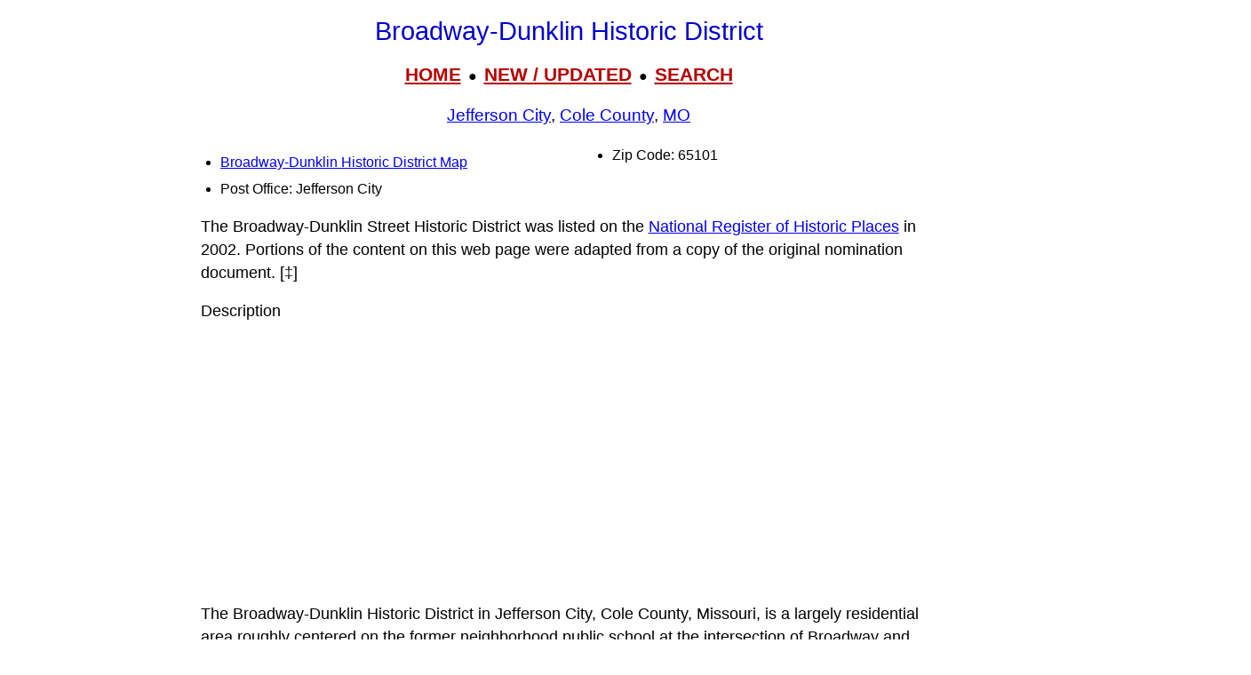

--- FILE ---
content_type: text/html; charset=UTF-8
request_url: https://www.livingplaces.com/MO/Cole_County/Jefferson_City/Broadway-Dunklin_Historic_District.html
body_size: 36141
content:
<!DOCTYPE html>
<html lang="en">
<head>
<!-- Google tag (36+18gtag.js) -->
<script async src="https://www.googletagmanager.com/gtag/js?id=G-JKBGNQ5983'"></script>
<script>
  window.dataLayer = window.dataLayer || [];
  function gtag(){dataLayer.push(arguments);}
  gtag('js', new Date());
  gtag('config', 'G-JKBGNQ5983'');
</script>         <meta charset="utf-8">
         <meta name="viewport" content="width=device-width, initial-scale=1">





<style>
div.kwcap {color: #900000; font-size: 14px; font-family: Verdana, sans-serif; line-height: 150%; text-align: center; cursor: pointer;}
.kw1 {color: #0000ff; font-size: 21px;}
</style>



          <title>Broadway-Dunklin Historic District, Jefferson City, Cole County, Jefferson City, MO, 65101</title>




          <meta name="description" content="Broadway-Dunklin Historic District, National Register, Jefferson City, Cole County, Jefferson City, MO, 65101">
<link rel="stylesheet" href="https://livingplaces.com/css/simple.css">





<!- OLD SITE pagead2 -->
</head>
<body>


<h1>Broadway-Dunklin Historic District</h1>

<div class="mtop">
<a href="/">HOME</a> &nbsp;&#9679;&nbsp; <a href="/whatsnew.html">NEW&nbsp;/&nbsp;UPDATED</a> &nbsp;&#9679;&nbsp;  <a href="/search.html">SEARCH</a>
</div>

<h3><a href="/MO/Cole_County/Jefferson_City.html">Jefferson City</a>, <a href="/MO/Cole_County.html">Cole County</a>, <a href="/MO.html">MO</a></h3>




<div class="vc2">

<ul>

<li class="mm"><a href="/MO/Cole_County/Jefferson_City/Broadway-Dunklin_Historic_District_Map.html">Broadway-Dunklin Historic District Map</a></li>          

                                    
                         
                                    <li>Post Office: Jefferson City</li>                   
                                    <li>Zip Code: 65101</li>
                                    
                                    
                                    
                                    
                                      
                                     
</ul>
</div>






<p>The Broadway-Dunklin Street Historic District was listed on the <a href="/nationalregisterindex.html">National Register of Historic Places</a> in 2002. Portions of the content on this web page were adapted from a copy of the original nomination document. [&Dagger;] </p>

<p>Description</p>

<p>The Broadway-Dunklin Historic District in Jefferson City, Cole County, Missouri, is a largely residential area roughly centered on the former neighborhood public school at the intersection of Broadway and Dunklin Streets. The Broadway-Dunklin Historic District developed as part of the Munichburg neighborhood of Jefferson City, and it lies along a ridge overlooking the State Capitol and downtown Jefferson City. Broadway and West Dunklin Street are two of the primary streets providing access to and through Munichburg, so the Broadway-Dunklin Historic District is in a highly visible part of the neighborhood. At this intersection is a compact cluster of buildings that relate to one another due to the exclusive use of red brick for the main buildings, the rhythm of the spacing between buildings, similar setback, ornamentation, and general high level of maintenance. The houses in the Broadway-Dunklin Historic District are mostly 2-story Victorian era residences, with three later period Colonial Revival buildings, a Bungalow, and a former school built in the Classical Revival style. Also, one house and one outbuilding reflect the Missouri-German Vernacular building tradition. The Victorian houses are all built of brick, with complex forms, roof shapes, and ornamentation typical of the <a href="/architecturalstyles/Queen_Anne.html">Queen Anne</a> style. Patterned masonry and stained glass windows appear on several of these houses. The <a href="/architecturalstyles/Colonial_Revival.html">Colonial Revival</a> houses feature broad, 1-story front porches supported by classic style columns, masonry construction, and well-detailed dormer windows. The former school was designed by local architects as an imposing structure in the Classical Revival style. There are a total of 24 buildings in the Broadway-Dunklin Historic District, including 15 houses, one former school, and eight outbuildings (one outbuilding is non-contributing). In two separate instances, there are two houses on the same lot &mdash; one main house and one alley house. The integrity of the Broadway-Dunklin Historic District is high, as the appearance of the district is very similar to that of the time of construction, and 23 of the 24 buildings are contributing resources. The oldest building in the Broadway-Dunklin Historic District was constructed circa 1869, the most recent in 1929. </p>

<p>Elaboration</p>

<p>The Broadway-Dunklin Historic District includes buildings along a portion of two of Munichburg's major traffic ways, Broadway and Dunklin Street. These streets were an early part of the neighborhood's development, as they are clearly visible on the "Bird's's Eye View of Jefferson City, 1869. The Broadway-Dunklin Historic District, which is a little less than two blocks in length, lies along a ridge overlooking the State Capitol and downtown Jefferson City. The intersection of Broadway and West Dunklin Street is one of the primary intersections in the Munichburg neighborhood. This is due to its location at the top of the ridge; the dominance of Broadway and West Dunklin as major arteries into and through the neighborhood; the high quality of the architecture at this location and the high level of maintenance of these buildings; and the maple trees that light up this intersection as they change colors in the fall. This part of Broadway used to be known as the "Avenue of the Maples," and new maple trees were planted in the fall of 2001 to replace many of those that had been lost over the years.</p>

<p>The lots facing Broadway between West Dunklin and West Elm Streets and the entire 300 block of West Dunklin, were part of Schwartzott's Subdivision. This subdivision plat was drawn by architect W. Vogdt, February 28,1887. The plat was recorded as part of George Schwarzott's will, dated and filed March 23,1887. In this will, George left the subdivision to his children, Adam Schwarzott, Henry Schwarzott, Thomas Schwarzott, daughter Margaret Mayer, and John Schwarzott.[1] All of the lots were rectangular, with the lots facing Broadway being wider than those facing West Dunklin or West Elm Streets, and all originally had direct access to an alley. The configuration of these lots remains much the same today. Many of the lots willed to the Schwarzott heirs were sold soon after George Schwarzott's death, resulting in seven houses being built on this block within a five-year period: 612, 616, 618, 620, and 630 Broadway, as well as 308 and 310 West Dunklin Street. Lots in the 200 block of West Dunklin Street feature a similar layout, being rectangular and extending from the street to an alley in the rear, although exhibiting greater variation in lot width.</p>

<p>The buildings in the Broadway-Dunklin Historic District are located over a block from the central core of the Munichburg neighborhood, as the primary center of retail activity was at the intersection of Dunklin and Jefferson Streets. As they were somewhat removed from the central core of the neighborhood, most of the area's development occurred during the period 1866 to 1919. However, the existence of an outbuilding behind 610 Broadway appears to have been constructed much earlier (this outbuilding appears on the "Bird's's Eye View of 1869) and indicates that this area was part of Munichburg's development during the period 1850s to 1865, although at the western edge of the neighborhood. Development continued in this area after World War I, indicated by the construction of 608 Broadway in 1929. This period of development is 1920 to 1954. No buildings less than 50 years old exist within the district boundaries, with the possible exception of the outbuilding behind 612 Broadway, which is non-contributing.</p>

<p>There are relatively few property styles exhibited in the Broadway-Dunklin Historic District, with houses exhibiting Queen Anne influences being the greatest in number. Built during the same time frame as the Queen Anne influenced houses is a Gabled Ell subtype house at 310 West Dunklin Street. One architect-designed building, the former Broadway School, represents the Classical Revival style.[2] The Colonial Revival style is exhibited on three houses: 210 West Dunklin Street and 610 and 618 Broadway. One Bungalow style house and one house and one outbuilding constructed in the Missouri-German Vernacular building tradition complete the list of styles represented within the Broadway-Dunklin Historic District. Eight outbuildings also are included in the district, for a total of 24 buildings, with all but one outbuilding contributing to the district. The Queen Anne style is the predominant stylistic influence in the Broadway-Dunklin Historic District, in terms of number of buildings constructed. Seven houses in the Broadway-Dunklin Historic District exhibit Queen Anne detailing, with all but one being 2-story buildings. The house at 218 West Dunklin is a 1-story example, having a hipped roof with lower cross gables. These buildings were all constructed between 1885 and 1898. Another mid-period style exhibited in this district is the Gabled Ell, represented by the residence at 310 West Dunklin Street, constructed circa 1887. The size and corner location of the former Broadway School, now the Carpenters' Union Building, makes it the most dominant building of the Broadway-Dunklin Historic District. The former school is an architect-designed example of the Classical Revival style constructed in 1904, which replaced an earlier school in the same location. Three Colonial Revival style houses were built in 1891, 1908, and 1913. One outbuilding (circa 1869) and one house (circa 1888) were constructed in the Missouri-German Vernacular building tradition. The most recent house constructed in the Broadway-Dunklin Historic District is a Bungalow style house at 608 Broadway, built in 1929.</p>

<p>Current uses include seven houses in residential use; four houses and one former school used as commercial structures, two houses used as both commercial and residential, and two houses used as outbuildings. The houses now in commercial use retain their residential appearance, and the outbuildings remain largely unchanged. The condition of most of the houses is good to excellent, as those that are owner-occupied or used for commercial purposes have generally been well maintained or recently rehabilitated. Houses used for rental purposes vary in condition from fair to very good, as rehabilitation of this type of property is just beginning. Outbuildings range from good to excellent regarding condition, as most are currently in use for storage purposes.</p>

<p>Brick was the dominant construction material as the district was being developed. All of the houses facing Broadway or Dunklin Streets, the former school, and two outbuildings are built of brick, resulting in the Broadway-Dunklin Historic District's cohesive appearance. The Broadway-Dunklin Historic District contains a rather compact cluster of buildings that relate to one another due to the exclusive use of red brick for the main buildings, lots of similar size and shape that resulted in similar setbacks from the street and spacing between houses, similarities in ornamentation, and a general high level of building maintenance.</p>

<p>The Broadway-Dunklin Historic District continues to reflect a steady evolution of Missouri-German building traditions, which covered a period of over a century. The buildings in this district were constructed over a sixty-year period, spanning all three periods of the Munichburg neighborhood's development. The variety in original construction styles is still exhibited in the Broadway-Dunklin Historic District, which today looks remarkably as it did in the early 1900s. All of the buildings within the Broadway-Dunklin Historic District are contributing resources (except for one outbuilding) and provide a highly intact collection of Munichburg's historic architecture. </p>

<p>Significance</p>

<p>The history of the Broadway-Dunklin Historic District is part of the history of Munichburg, a neighborhood on the south side of Jefferson City, Missouri. The district's buildings are a remarkably intact reflection of a steady evolution of Missouri-German building traditions, which covered a period of over a century. The fact that a number of Missouri-German families lived in these homes for a long period of time indicates the stability of the neighborhood prior to World War II, and the inclination of Missouri-German residents to remain in the neighborhood where their culture was widely accepted. The buildings in the Broadway-Dunklin Historic District illustrate several aspects of the neighborhood's development, including the expansion of the neighborhood by prosperous business owners, some of them second-generation neighborhood residents. The buildings in the Broadway-Dunklin Historic District were developed over a sixty-year period representing all periods of Munichburg's development. The quality and variety of the buildings' design and construction is still very evident in the district, which is remarkably unchanged from the early 1900s. All of the buildings within the Broadway-Dunklin Historic District are contributing resources (except for one non-contributing garage), due to their age, architectural integrity, lengthy association with Missouri-German families, and representation of the neighborhood's development patterns. The contributing buildings in this district represent a highly intact collection of Munichburg's historic architecture.</p>

<p>Elaboration</p>

<p>The Broadway-Dunklin Historic District in Jefferson City, Missouri developed along with the rest of Munichburg. Munichburg developed as an insular neighborhood, separated from Jefferson City's traditional downtown by a hill overlooking Wear's Creek, and by the tendency of its German-American inhabitants to live near one another. The early residents of this neighborhood were of German descent, being immigrants and first-generation Americans. German settlement began in Munichburg in the 1850s, as great numbers of Germans fled their home country due to the Prussian repression of the late 1840s. These residents of Munichburg moved here in order to retain the culture and traditions brought with them from Germany, including their German language. Many first- and second-generation family members both lived and worked in Munichburg, in close proximity with others who shared their background and beliefs. By 1859 the Central German Evangelical Church members had erected their first building at the corner of Washington and Ashley Streets.[3] The church, with its tall steeple visible throughout the neighborhood, became the cultural and social center of the German ethnic neighborhood, a self-contained and self-sustaining community. Residents had little reason to venture out of their neighborhood, as their church, recreation, retail establishments, and school were all within an area of about six square blocks.</p>

<p>On the "Bird's Eye View of Jefferson City, Capitol of Missouri, 1869," it is evident that the core of the neighborhood during the first period of development lay between Broadway on the west, Madison on the east, Elm on the north, and Ashley Street on the south. It is clear that Broadway and Dunklin Streets are major thoroughfares, both extending well beyond the neighborhood. The "Bird's Eye View of Jefferson City, Capitol of Missouri, 1869" reveals that development of the district during the period 1850s to 1865, was less dense than in later periods, as this area was at the western edge of the neighborhood. One building shown in this view remains in the Broadway-Dunklin Historic District, the outbuilding behind 610 Broadway. The culture of this part of the neighborhood, however, was firmly established during this time frame, and it continued to influence neighborhood development until the 1950s.</p>

<p>The area included in the Broadway-Dunklin Historic District grew most rapidly during the period 1866 to 1919, as virtually all construction in the district was completed by 1913. The public school that had served the neighborhood at the corner of Broadway and Dunklin Street was replaced by the current structure in 1904.[4] The need for a larger school building reflected both the growth of the neighborhood during the late 1800s and the Americanization of the neighborhood, as the Evangelical Church had discontinued its parochial school (where classes were conducted in German rather than English), and neighborhood children enrolled in the neighborhood's public school circa 1902.[5] An addition to the school circa 1920,[6] containing a total of eight classrooms, indicates that growth continued in the neighborhood after the turn of the century.</p>

<p>The development of the district reflected cultural changes evident elsewhere in Munichburg during the second period of development. Anti-German sentiment after the Civil War,[7] leading up to Prohibition (Germans were associated with the "evils of drink" by the Temperance Movement),[8] and during the fight against Germany in World War I resulted in Missouri Germans exhibiting less of their German culture publicly[9] and becoming more Americanized. This move toward Americanization resulted in adoption of architectural styles popular at the time, a change from the traditional Missouri-German Vernacular type typical of the first period of Munichburg's development. During the second period of development, construction methods exhibited a mixture of Missouri-German building traditions and mainstream American architectural styles, with the Missouri-German craftsmanship still evident and the preference for masonry construction dominating the district. Access to building materials delivered by railroad allowed houses in the district to exhibit decorative elements, such as stained glass windows, cornice brackets, and turned porch posts and spindlework, that otherwise would not have been available locally.[10] The construction of houses in the Broadway-Dunklin Historic District demonstrates the outward expansion of the Munichburg neighborhood during the second period of development, and the exhibition of wealth accumulated by the neighborhood's families, often a result of hard work by the first generation to settle in Munichburg. District residents held such employment titles as retail store owner, insurance salesperson, builder, musician, photographer, and a wagon maker.[11] The district was made up of middle-class business owners and tradespeople, and the architecture reflected both their hard-earned prosperity and their willingness to adopt more Americanized styles of housing by the latter part of the 1800s and early 1900s. One example of this is the Herman Tanner House, 630 Broadway, that was built by the second generation of Tanners to live and work in Munichburg. The Queen Anne influence is seen in the elaborate brickwork on both the front and side of this house, the stained glass windows, and iron balcony, all designed to impress people with the family's success in their dry goods store two blocks away. A second example in the Broadway-Dunklin Historic District is the Joseph Pope House, 222 West Dunklin Street. Pope was instrumental in shaping more than just his house, as he constructed some of the first sidewalks, streets, and highways in Missouri. In Jefferson City alone, he was responsible for the first macadam street and probably 75 percent of the sidewalks and 90 percent of all the city's streets. In 1917 his company was awarded the first state contract for an improved road between the Osage River Bridge and Centertown, and he later served as a director for the Central Missouri Trust Company.[12] The rich ornamentation of the Queen Anne style obviously appealed to this generation of residents, and they allowed the neighborhood's talented masons to display their art in the elaborate brick decoration of their houses.</p>

<p>Some aspects of the culture established in the neighborhood during the early settlement period continued to influence development of the district during the years 1866-1919. For example, families continued to live close to one another and to remain in Munichburg for a long period of time. George Schwarzott, who was responsible for subdividing a major portion of the district, lived in a house at 606 Broadway. (This house is shown on the 1939 Sanborn Map, but has since been replaced by a parking lot.) His son Henry was a builder and lived with his father in 1878, even though he had established a business office at 231 Madison Street.[13] After his father's death, Henry moved a few houses away to 311 West Elm Street, and to 310 West Dunklin Street by 1913.[14] The Buersmeyer family carried on this tradition, when M.R. Buersmeyer bought 610 Broadway from John Sinclair's heirs in 1928. Apparently this transaction included the adjacent lot, which M.R. Buersmeyer sold to Clarence Buersmeyer in 1929,[15] where Clarence built a Bungalow style house at 608 Broadway. Nelson C. Burch, a son of Oscar Burch, who built another house in 1869, chose to build a house at 616 Broadway circa 1890. Nelson C. Burch continued to live at 616 Broadway until at least 1915.[16] Another example is Caroline Tanner, wife of Herman Tanner, who remained in their house at 630 Broadway until at least 1951, sixty-four years after they first moved into the house. Alex Kocher, a wagon manufacturer, lived next door at 620 Broadway from at least 1900 to sometime between 1943 and 1948. Similarly, Joseph Pope's wife, Louisa, was still living in their house in 1951, fifty-four years after he built the house. Descendants of the Pope family only sold the house in the 1990s, over one hundred years after construction.[17][18]</p>

<p>Another cultural influence is shown in the development patterns evident in the district. The majority of properties included in the Broadway-Dunklin Historic District are located on lots platted on behalf of George Schwarzott[19] and sold or developed by his heirs. A dominant feature of this development is the use of alleys, which was typical throughout Munichburg, and all of the lots in the district originally terminated at an alley. One result of this was the development of Alley Houses. The existence of Alley Houses is somewhat unusual, as a house facing an alley would today be considered undesirable, and so most Alley Houses in Jefferson City have been demolished. Two Alley Houses are included in the Broadway-Dunklin Historic District, both currently being used for storage. The frugal nature of the area's residents can be demonstrated by the retention of Alley Houses, outbuildings, and even main houses while converting the structures to modern use. A number of residential buildings and the former school have been converted to commercial use, rather than a new building being constructed in their place.</p>

<p>The influence of development in the district during the period 1920 to 1954, is somewhat minimal, as only one house in the district was built during this period, 608 Broadway. However, the history of houses in the Broadway-Dunklin Historic District can illustrate the impact of the Depression and expansion of state government on the area, and the frugality typical of the Missouri-German culture that continued to influence residents' decisions during this period. For example, Carl and Elizabeth Deeg moved into their house at 210 West Dunklin Street in 1908, when the house was new.[20] Carl was a photographer who had a studio on High Street in Jefferson City.[21] During the Depression, city directories indicate that they took on boarders or rented out apartment space, as there are two other names listed for this residence in 1933 and one in 1935. By 1943 Carl Deeg had passed away, and Elizabeth Deeg remained in the house along with one to two renters until at least 1951. The Deegs lived in this house for over fifty years, and the fact that they began renting part of the house during the Depression gives us a glimpse into how the frugal Missouri Germans managed during these difficult years. After Carl's death, Elizabeth continued to rent part of the house. Other properties, such as 212 West Dunklin Street and 612 and 616 Broadway, housed non-family members during the 1930s and 1940s.[22] This illustrates the demand for housing near state office buildings downtown, as state government began to expand in the 1920s.[23] By the 1930s and 1940s, apartment buildings had begun to appear in Munichburg.[24] This densification and higher percentage of renters rather than longtime property owners no doubt contributed to the abandonment of Munichburg by some, leaving the door open for urban renewal efforts to begin.</p>

<p>The intact architecture and impacts of Missouri-German culture that have been described for these houses are typical of the houses in the Broadway-Dunklin Historic District. The quality of the buildings' design and construction is still exhibited in the district, which is remarkably unchanged from the early 1900s. All of the contributing buildings in the Broadway-Dunklin Historic District retain a high degree of integrity. All but one of the buildings within the district are contributing resources, due to their age, architectural integrity, and lengthy association with Missouri-German families, and they represent a highly intact collection of Munichburg's historic architecture. Where there have been alterations, these tend to follow a similar pattern within the neighborhood, usually involving changes to porches. For instance, original ornamental wood porches were replaced fairly often in the 1920s with porches having brick piers or metal awnings and concrete floors. During the 1990s, two porches were altered again, to recapture an appearance more typical of the houses' original construction period. This trend of secondary alterations is expected to continue as rehabilitation of buildings in the district continues.</p>

<p>A variety of architectural styles and forms are included in the Broadway-Dunklin Historic District, illustrating the area's development over a sixty-year period. The almost exclusive use of red brick, along with similar setbacks and lot dimensions, has resulted in a continuity within the district and a cohesive quality in this largely residential area. The contributing buildings and outbuildings retain their original form, massing, size, setback, spacing, and materials. The cultural aspects of the district's development include the close proximity of family members, long-term residence in the same house or in the Munichburg neighborhood, and the frugal nature of the Missouri Germans, which served them well during difficult financial periods. Even after more popular architectural styles began to be utilized in the district, certain influences of the Missouri-German Vernacular building tradition, such as the use of red brick and arched windows, continued to impact the architecture of the district.</p>

<p>Endnotes</p>

<ol>

<li>Cole County Deed Records, Cole County Recorder's Office, book 13. p.136.</li>

<li>Urbana Group, Historic Southside Survey Inventory Form, former Broadway School.</li>

<li>Our Quasauicentennial. 1858-1983. Central United Church of Christ, Jefferson City, Missouri.</li>

<li>Jerena East Giffen, The House on Hobo Hill: The History of the Jefferson City Public Schools, (Jefferson City: Jefferson City Public Schools, 1964), 107.</li>

<li>Our Quasauicentennial.</li>

<li>Giffert, 107.</li>

<li>James E. Ford, A History of Jefferson City: Missouri's State Capitol and of Cole County. (Jefferson City: New Day Press, 1938), 387.</li>

<li>Jefferson City Daily Tribune. October 15,1870, 2.</li>

<li>Between 1913 and 1929, directory listings reflect that references to Germany were removed from the names of businesses, and the Central German Evangelical Church became the Central Evangelical Church. R.E. Hackman and Company's Jefferson City and Cole County Directory, 1913 (Quincy: R.E. Hackman, 1913) and Folk's Jefferson City Directory, 1929. (St. Louis: R.L Polk, 1929).</li>

<li>Virginia McAlester and Lee McAlester, A Field Guide to American Architecture (New York: New American Library, 1980), 239.</li>

<li>R. E. Hackman and Company's Jefferson City and Cole County Directory, 1913: Folk's Jefferson City Directory, 1929. (St. Louis: R.L. Polk and Co. Publishers, 1929).</li>

<li>Urbana Group, Historic Southside Inventory Forms for 630 Broadway and 222 West Dunklin Street.</li>

<li>Beasley's Jefferson City Directory, 1877-78.</li>

<li>Hove's Jefferson City and Cole County Directory, 1904 and R.E. Hackman and Company's Jefferson City and Cole County Directory, 1913.</li>

<li>Cole County Deed Records, book 68, p.142, and book 68, p.447.</li>

<li>J. W. Johnston, ed., The Illustrated Sketch Book of Jefferson City and Cole County. (Jefferson City: Missouri Illustrated Sketch Book Company, 1900): R.E. Hackman and Company's Jefferson City and Cole County Directory, 1913 and 1915.</li>

<li>Johnston, The Illustrated Sketch Book of Jefferson City and Cole County. 1900: R.E. Hackman and Company's Jefferson City and Cole County Directory, 1913 and 1915: Folk's Jefferson City Directory, 1929: Polk's Directory of Jefferson City. 1933 and 1935. (St. Louis: R.L. Polk and Co. Publishers, 1933 and 1935); The Baldwin and New Day Press Jefferson City. Missouri Con Survey Directory Master Edition. 1938: Ballwin and New Day Press Jefferson City Con Survey Directory, 1943, 1948 and 1951.</li>

<li>Next door neighbor Dianna Eichholz spent many hours over several years talking with Rose Marie and Louis Pope (daughters of Joseph and Louise Pope). The women said their parents were married in 1897 and held their wedding breakfast in the house, establishing an earlier date of occupation by the family than had been proven previously. All of the Pope's 9 children were born in the house.</li>

<li>Cole County Deed Records, book 13, p. 136.</li>

<li>Cole County Deed Records; R.E. Hackmart and Company's Jefferson City and Cole County Directory, 1913.</li>

<li>Johnston, The Illustrated Sketch Book of Jefferson City and Cole County. 1900.</li>

<li>R. E. Hackman and Company's Jefferson City and Cole County Directory, 1915: Folk's Jefferson City Directory, 1929: Folk's Directory of Jefferson City, 1933 and 1935: The Baldwin and New Day Press Jefferson City. Missouri Con Survey Directory Master Edition, 1938: Ballwin and New Day Press Jefferson City Con Survey Directory, 1943, 1948 and 1951.</li>

<li>Kenneth H. Winn, "It All Adds Up: Reform and the Erosion of Representative Government in Missouri, 1999-2000." 1999-2000 Official State Manual (Jefferson City, MO: Matt Blunt, Secretary of State, 2000).</li>

<li>Sanborn Fire Insurance Company Maps, Sanborn-Perris Map Company, 1939; Harland Bartholomew and Associates, Preliminary Report Upon Growth of the Community, prepared for the Jefferson City Board of Education (St. Louis, MO: 1952), 11.</li>

</ol>

<p>References</p>

<p>The Baldwin and New Day Press Jefferson City. Missouri. Con Survey Directory Master Edition. 1938. Springfield: Baldwin Con Survey Company, 1938.</p>

<p>Ballwin and New Day Press Jefferson City Con Survey Directories, 1943, 1948, and 1951.</p>

<p>Beasley's Jefferson City Directory, 1877-78.</p>

<p>"Bird's Eye View of Jefferson City, the Capitol of Missouri, 1869," copy in possession of Jane Beetem and available on the Library of Congress website.</p>

<p>Cole County Deed Records. Cole County Recorder's Office, Jefferson City, MO.</p>

<p>Ford, James E. A History of Jefferson City. Jefferson City: New Day Press, 1938.</p>

<p>Giffen, Jerena East. The House on Hobo Hill: The History of the Jefferson City Public Schools. Jefferson City, MO: Jefferson City Public Schools, 1964.</p>

<p>Goodspeed Publishing Company. History of Cole, Moniteau, Morgan, Benton, Miller, Maries &amp; Osaae Counties. Missouri, 1889.</p>

<p>R. E. Hackman and Company's Jefferson City and Cole County Directory, 1913. Quincy: R.E. Hackman, 1913.</p>

<p>R. E. Hackman's Jefferson City and Cole County Directory, 1915. Quincy: R.E. Hackman, 1915.</p>

<p>Harland Bartholomew and Associates. Preliminary Report upon Growth of the Community. St. Louis, 1952.</p>

<p>Hove's Jefferson City and Cole County Directory, 1904.</p>

<p>Jefferson City and Cole County Directory, 1891-1892.</p>

<p>Jefferson City Daily Tribune. October 15, 1870.</p>

<p>Johnston, J. W., ed., The Illustrated Sketch Book and Directory of Jefferson City and Cole County. Jefferson City, MO: Missouri Illustrated Sketch Book Company, 1900.</p>

<p>Kallman's Jefferson City and Cole County Directory, 1885-86.</p>

<p>Lewis, Maggie, interview by Jane Beetem, February, 2002.</p>

<p>McAlester, Virginia, and Lee McAlester. A Field Guide to American Houses. New York: Alfred A. Knopf, 1984.</p>

<p>Our Quasauicentennial. 1858-1983. Jefferson City: Central United Church of Christ, 1983.</p>

<p>Polk's Directory of Jefferson City. 1933 and 1935.</p>

<p>Polk's Jefferson City Directory, 1929. St. Louis: R. L Polk, 1929.</p>

<p>Sanborn Fire Insurance Company Maps, Sanborn-Perris Map Company. Maps of Jefferson City, 1898, 1908, 1923 and 1939.</p>

<p>Urbana Group. "Historic Southside Survey Summary Report" and Inventory Forms for individual properties, 1995. Jefferson City, MO: Missouri DNR State Historic Preservation Office.</p>

<p>Winn, Kenneth H. 1999-2000 Official State Manual. "It All Adds Up: Reform and the Erosion of Representative Government in Missouri, 1900-2000." Jefferson City, MO: Matt Blunt, Secretary of State.</p>

<p>&Dagger; Jane Rodes Beetem, consultant, <em>Broadway-Dunklin Historic District, Cole County, MO,</em> nomination document, 2002, National Park Service, National Register of Historic Places, Washington, D.C.</p>






<p><strong>Nearby Neighborhoods</strong></p><div class="variable-columns"><ul><li><a href="/MO/Cole_County/Jefferson_City/Capitol_Avenue_Historic_District.html">Capitol Avenue Historic District</a></li>
<li><a href="/MO/Cole_County/Jefferson_City/Cole_County_Courthouse.html">Cole County Courthouse</a></li>
<li><a href="/MO/Cole_County/Jefferson_City/Hobo_Hill_Historic_District.html">Hobo Hill Historic District</a></li>
<li><a href="/MO/Cole_County/Jefferson_City/Moreau_Drive_Historic_District.html">Moreau Drive Historic District</a></li></ul></div>



<p><strong class="pcol">Street Names</strong><br><a href="/streets/B/Broadway.html">Broadway</a>&nbsp;&#8226; <a href="/streets/D/Dunklin_Street_West.html">Dunklin Street West</a></p>






<hr>

            <div>

                <h3>
                    <a href="/">Home</a>
                     &#8226; 
                    <a href="/whatsnew.html">Whats New</a>
                     &#8226; 
                    <a href="/search.html">Search</a>
                     &#8226; 
                    <a href="/contact.html"> Contact</a>
                   </h3>
                        <h3>
                            <a href="/privacy.html">Privacy</a>
                             &#8226; 
                            <a href="/disclaimer.html">Disclaimer</a>
                             &#8226; &copy; 1997-2025 &#8226; The&nbsp;Gombach&nbsp;Group
                        </h3>
            </div>





<script async src="https://pagead2.googlesyndication.com/pagead/js/adsbygoogle.js?client=ca-pub-1787338219931223"
    crossorigin="anonymous"></script>
<!-- 2026-footer -->
<ins class="adsbygoogle"
    style="display:block"
    data-ad-client="ca-pub-1787338219931223"
    data-ad-slot="8378941988"
    data-ad-format="auto"
    data-full-width-responsive="true"></ins>
<script>
    (adsbygoogle = window.adsbygoogle || []).push({});
</script>
</body>
</html>



--- FILE ---
content_type: text/html; charset=utf-8
request_url: https://www.google.com/recaptcha/api2/aframe
body_size: 267
content:
<!DOCTYPE HTML><html><head><meta http-equiv="content-type" content="text/html; charset=UTF-8"></head><body><script nonce="ZvV47i7ALvaCQXKaKTAdRw">/** Anti-fraud and anti-abuse applications only. See google.com/recaptcha */ try{var clients={'sodar':'https://pagead2.googlesyndication.com/pagead/sodar?'};window.addEventListener("message",function(a){try{if(a.source===window.parent){var b=JSON.parse(a.data);var c=clients[b['id']];if(c){var d=document.createElement('img');d.src=c+b['params']+'&rc='+(localStorage.getItem("rc::a")?sessionStorage.getItem("rc::b"):"");window.document.body.appendChild(d);sessionStorage.setItem("rc::e",parseInt(sessionStorage.getItem("rc::e")||0)+1);localStorage.setItem("rc::h",'1769989678709');}}}catch(b){}});window.parent.postMessage("_grecaptcha_ready", "*");}catch(b){}</script></body></html>